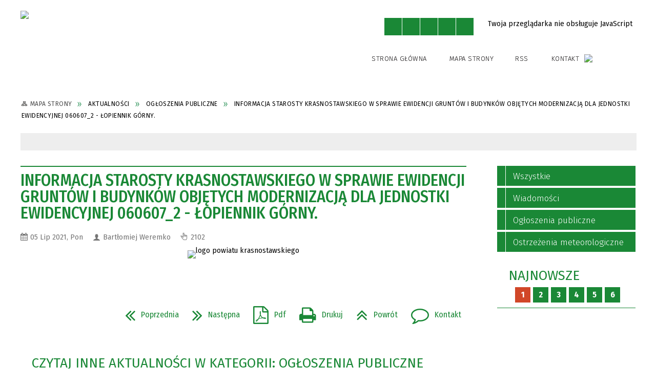

--- FILE ---
content_type: text/html; charset=utf-8
request_url: https://www.lopiennikgorny.pl/aktualnosc-259-informacja_starosty_krasnostawskiego_w.html
body_size: 13396
content:
<!DOCTYPE html>
<html lang="pl"  itemscope="itemscope" itemtype="http://schema.org/WebPage" xmlns="http://www.w3.org/1999/xhtml">
    <head>
        <!-- METAS - - - - - - - - - - - - - - - - - - - - - - - - - - - - - -->
        <title itemprop="name">Informacja Starosty Krasnostawskiego w sprawie ewidencji gruntów i budynków objętych modernizacją dla jednostki ewidencyjnej 060607_2 - Łopiennik Górny. - Aktualności - Urząd Gminy w Łopienniku Górnym</title>
<meta http-equiv="Content-Type" content="text/html; charset=utf-8">
	<meta name="title" content="Informacja Starosty Krasnostawskiego w sprawie ewidencji gruntów i budynków objętych modernizacją dla jednostki ewidencyjnej 060607_2 - Łopiennik Górny. - Aktualności - Urząd Gminy w Łopienniku Górnym">
	<meta name="description" content="Urząd Gminy w Łopienniku Górnym Informacja Starosty Krasnostawskiego w sprawie ewidencji gruntów i budynków objętych modernizacją dla jednostki ewidencyjnej 060607_2-Łopiennik Górny, jaka została przekazana do publikacji w Dzienniku Urzędowym Województwa Lubelskiego.">
	<meta name="keywords" content="Urząd Gminy w Łopienniku Górnym">
	<meta name="author" content="CONCEPT Intermedia www.sam3.pl">
	<meta name="robots" content="index, follow">
        <meta name="viewport" content="width=device-width" >        
        
        <!-- EXTERNALS - - - - - - - - - - - - - - - - - - - - - - - - - - - -->		
        <link rel="shortcut icon" href="/themes/skin_01/images/favicon.ico" >
        <link rel="alternate" type="application/rss+xml"  title="RSS 2.0" href="https://www.lopiennikgorny.pl/aktualnosci.xml">
		
		

		
        	<link rel="stylesheet" type="text/css" media="all" href="/themes/skin_01/css/common.css">
	<link rel="stylesheet" type="text/css" media="all" href="/css/concept.gallery.css">
	<link rel="stylesheet" type="text/css" media="all" href="/css/_global.css">
	<link rel="stylesheet" type="text/css" media="screen" href="/wcag_video_player/ableplayer.min.css">
	<link rel="stylesheet" type="text/css" media="all" href="/css/icons_library.css">
	<link rel="stylesheet" type="text/css" media="screen" href="/css/jquery-ui-1.13.2/jquery-ui.min.css">
	<link rel="stylesheet" type="text/css" media="screen" href="/js/fancyBox/jquery.fancybox.css">
	<link rel="stylesheet" type="text/css" media="print" href="/css/print_strona.css">
	<link rel="stylesheet" type="text/css" media="all" href="/themes/skin_01/css/responsive.css">
	<link rel="stylesheet" type="text/css" media="all" href="/themes/skin_01/css/_multisite.css">
	<link rel="stylesheet" type="text/css" media="all" href="/css/concept-carousel.css">

        <!-- JAVASCRIPTS - - - - - - - - - - - - - - - - - - - - - - - - - - -->
                
                
        <script src="/js/jquery/jquery-3.5.0.min.js"></script>
                
        <script src="/js/jquery/jquery-ui-1.13.2.min.js"></script>
        <script src="/js/hammer.min.js"></script>
	<script src="/js/whcookies.min.js" ></script>
        <script src="/js/jquery/jquery.ui.datepicker.min.js"></script> 
        <script src="/js/jquery/jquery-ui-timepicker-addon.min.js"></script> 
        
        <script>
//<![CDATA[
document.write("<style>.zajawka { visibility: hidden; }</style>");
//]]>
</script>
        <!-- cdn for modernizr, if you haven't included it already -->
        <!-- script src="http://cdn.jsdelivr.net/webshim/1.12.4/extras/modernizr-custom.js"></script -->
        <!-- polyfiller file to detect and load polyfills -->
        <!-- script src="http://cdn.jsdelivr.net/webshim/1.12.4/polyfiller.js"></script -->

                <script>
        function get_upload_image_size(dimension)
        {
        if($dimension == 'x')
        return 270;
        else
        return 180;
        }
        </script>
        
        <script src="/js/../themes/skin_01/js/multisite.js"></script>
<script src="/js/menu.min.js"></script>
<script src="/js/functions.js"></script>
<script src="/js/jquery/concept-rotator.js"></script>
<script src="/js/jquery/jquery.easing.1.3.js"></script>
<script src="/js/gsap/TweenMax.min.js"></script>
<script src="/js/gsap/plugins/ScrollToPlugin.min.js"></script>
<script src="/js/gsap/plugins/CSSPlugin.min.js"></script>
<script src="/js/gsap/easing/EasePack.min.js"></script>
<script src="/js/concept.gallery.js?ver=3.0"></script>
<script src="/js/akceslab-ytplayer.js"></script>
<script src="/wcag_video_player/ableplayer.min.js"></script>
<script src="/wcag_video_player/thirdparty/js.cookie.js"></script>
<script src="/js/concept_carousel_v1_0.js"></script>
		
        <meta name=”deklaracja-dostępności” content=”/deklaracja_dostepnosci.html”>
    </head>
        <body class="module-aktualnosci action-show">
       
                <div class="page_title" style="display: none">
            Urząd Gminy Łopiennik Górny - www.lopiennikgorny.pl
<br><span class="data">Wygenerowano:&nbsp;17-01-2026</span>        </div>
        
        <h1 hidden>Urząd Gminy Łopiennik Górny - www.lopiennikgorny.pl
</h1>

        <div id="page_content">       
            <div id="overlay" onclick="clear_other_mobile_active_elements();toggle_body_overflow();"></div>
            <div id="page_container">                <table role="presentation" id="table_1" class="sekcja-paneli" style="width: 100%;">
<tbody>	<tr>
		<td id="PAN_HEAD" class="panel">
			<div>
<div class="wcag_links">
	<div class="links">
		<div class="hidden">
			<a href="#content" data-offset="-300" class="scroll_to">Przejdź do treści</a>
		</div>
		
		<div class="hidden"><div tabindex="0" onclick="jQuery('body').scrollTo('*[id^=\'search_comn_\']'); jQuery('*[id^=\'search_comn_\']').val('').focus();">Przejdź do Wyszukiwarki</div></div>
		<div class="hidden"><a class="mapa_strony" tabindex="0" href="/mapa_strony.html">Przejdź do mapy strony</a></div>
		<div class="hidden"><div tabindex="0" onclick="jQuery('body').scrollTo('*[id^=\'mainMenu_\']'); jQuery(':focusable', jQuery('*[id^=\'mainMenu_\']'))[0].focus();">Przejdź do Menu</div></div>
	</div>
</div>

<script>
	jQuery('.scroll_to').css('cursor' , 'pointer').click(function () {
	var target = jQuery(this).attr('href');
	jQuery('html, body').animate({
	scrollTop: jQuery(target).offset().top -140
	}, 1000);
	});
</script>



        
	

    <div class="miejsce-banerowe herb puste" >
                </div>




    <div class="miejsce-banerowe logo_w_naglowku " >
        <div class="pole-banerowe noprint" style="flex-grow: 1; " >
<a href="/" target="_self"><img src="/uploads/pub/img_files/img_1/logo_rgb.jpg" width="292" height="150" alt="Logo w nagłówku" loading="lazy" title="" onclick="jQuery.ajax({
	type:'POST',
	url:'/banery/click/id/1.html',
	dataType:'html'})"><span class="baner_title" style="display:none;">Logo w nagłówku</span></a></div>
<div class="noprint pole-banerowe">
<script>
    (function(d){
      var s = d.createElement("script");
      /* uncomment the following line to override default position*/
      /* s.setAttribute("data-position", 3);*/
      /* uncomment the following line to override default size (values: small, large)*/
      /* s.setAttribute("data-size", "small");*/
      /* uncomment the following line to override default language (e.g., fr, de, es, he, nl, etc.)*/
      /* s.setAttribute("data-language", "language");*/
      /* uncomment the following line to override color set via widget (e.g., #053f67)*/
       s.setAttribute("data-color", "#1A8836");
      /* uncomment the following line to override type set via widget (1=person, 2=chair, 3=eye, 4=text)*/
      /* s.setAttribute("data-type", "1");*/
      /* s.setAttribute("data-statement_text:", "Our Accessibility Statement");*/
      /* s.setAttribute("data-statement_url", "http://www.example.com/accessibility")";*/
      /* uncomment the following line to override support on mobile devices*/
      /* s.setAttribute("data-mobile", true);*/
      /* uncomment the following line to set custom trigger action for accessibility menu*/
      /* s.setAttribute("data-trigger", "triggerId")*/
      s.setAttribute("data-account", "MsFIrZrGxc");
      s.setAttribute("src", "https://cdn.userway.org/widget.js");
      (d.body || d.head).appendChild(s);
    })(document)
    </script>
    <noscript>Please ensure Javascript is enabled for purposes of <a href="https://userway.org">website accessibility</a></noscript>
  
</div>
        </div>




    <div class="miejsce-banerowe logo_w_naglowku_zadokowane " >
        <div class="pole-banerowe noprint" style="flex-grow: 1; " >
<a href="/" target="_self"><img src="/uploads/pub/img_files/img_28/logo-repons.png" width="38" height="50" alt="Logo w wersji responsywnej" loading="lazy" title="" onclick="jQuery.ajax({
	type:'POST',
	url:'/banery/click/id/28.html',
	dataType:'html'})"><span class="baner_title" style="display:none;">Logo w wersji responsywnej</span></a></div>
        </div>


<script>
    function toggleGlobalPause()
    {
        globalPause = !globalPause;
        jQuery("#hyperss .slide-image").toggleClass("stopped");
        jQuery(".stop-anim").toggleClass("play");

        var x = jQuery(".stop-anim").text();

        if (x == 'Wznów animacje') {
            jQuery(".stop-anim").text("Zatrzymaj animacje");
            jQuery(".stop-anim").attr("title", "Zatrzymaj animacje");
        } else {
            jQuery(".stop-anim").text("Wznów animacje");
            jQuery(".stop-anim").attr("title", "Wznów animacje");
        }
    }
</script>	

<div class="accesible" >
   <div class="stop-anim" title="Zatrzymaj animacje" tabindex="0" onclick="toggleGlobalPause();">Zatrzymaj animacje</div>
        <div class="wheelchair" title="Informacje o dostępności" onclick="location = ('https://www.lopiennikgorny.pl/strona-1-informacje_o_dostepnosci.html');"></div>
    <div class="deklaracja_dostep" title="Deklaracja dostępności" onclick="location = ('https://www.lopiennikgorny.pl/deklaracja_dostepnosci.html');"></div>
    <div class="deaf" title="Informacje dla niesłyszących" onclick="location = ('https://www.lopiennikgorny.pl/strona-2-informacje_dla_nieslyszacych.html');"></div>
    <div class="contrast" title="Informacje o kontraście" onclick="location = ('https://www.lopiennikgorny.pl/strona-3-informacja_o_kontrascie.html');"></div>
    </div>

<section class="component wyszukiwarka-wrapper " >

            <header class="belka hidden-wcag">
            <h2 class="title"><span>Wyszukiwarka</span></h2>
        </header>
    
    <div class="comn-wyszukiwarka" role="search">
        
        
        <div id="search_box_comn_srch_ad54fea804e1d0a031f80a9158fb5c15">
            <span class="warning show-delayed">Twoja przeglądarka nie obsługuje JavaScript</span>
        </div>

        <div class="cl"></div>
    </div>

    <script>
//<![CDATA[
jQuery.ajax({
	type:'POST',
	url:'/Common/getSearchAllForm/disp/none/hash_id/comn_srch_ad54fea804e1d0a031f80a9158fb5c15.html',
	dataType:'html',
	success:function(data, textStatus){jQuery('#search_box_comn_srch_ad54fea804e1d0a031f80a9158fb5c15').html(data);},
	complete:function(XMLHttpRequest, textStatus){wcagstinks(jQuery("#adv_form")); updateAdvSearchWidth(); jQuery("#adv_form");}})
//]]>
</script>
</section>


    <div class="miejsce-banerowe ikonki_standardowe " >
        <div class="noprint pole-banerowe">
<div class="topMenu_infobar">
    <div class="links">     

      <a href="/" class="home">Strona Główna</a>
		
      <a href="/mapa_strony.html" class="mapa_strony">Mapa Strony</a>
      
      <a href="/aktualnosci.xml" class="rss">RSS</a>
							
      <a href="/strona-2556-kontakt.html" class="poczta">Kontakt</a>	      
      
      <div class="cl" style="float: none; height: 0;"></div>
        
    </div>
</div>
</div>
        </div>




    <div class="miejsce-banerowe epupbip " >
        <div class="pole-banerowe noprint" style="flex-grow: 1; " >
<a href="https://uglopiennikgorny.bip.e-zeto.eu/" target="_blank"><img src="/uploads/pub/img_files/img_20/cdec09f0155622509b31f9e3bdfa3ae234702239.jpg" width="100" height="39" alt="BIP - kliknięcie spowoduje otwarcie nowego okna" loading="lazy" title="" onclick="jQuery.ajax({
	type:'POST',
	url:'/banery/click/id/20.html',
	dataType:'html'})"><span class="baner_title" style="display:none;">BIP</span></a></div>
        </div>


<div class="cl"></div>
<nav class="glowneMenu" data-component-name="comn_mainmenu" id="mainMenu_f69ea008edd41a77c082f170a20256d0-wrapper" aria-labelledby="mainMenu_f69ea008edd41a77c082f170a20256d0-label">   
    <h2 id="mainMenu_f69ea008edd41a77c082f170a20256d0-label" class="hidden-wcag">Menu główne 1</h2>
    <div class="okazja_top2"></div>
    <div class="okazja_top3"></div>
    		
				
        <ul class="mainMenu " id="comn_f69ea008edd41a77c082f170a20256d0">
         <li class="block block_nr_1" id="comn_f69ea008edd41a77c082f170a20256d0_pos_1" data-color="#1A8836">
<a target="_self" class="menu-level-1 no-submenu" style="color:#fff; border-color:#1A8836; background: #1A8836;" href="/"><span class="menu_select_left" style="background:#1A8836;"></span><span class="menu_select_right" style="background:#1A8836;"></span><span class="menu_select_bottom" style="background:#1A8836;"></span><span style="background:#1A8836;" class="tytul_menu">Strona główna</span></a>
</li> <li class="block block_nr_2" id="comn_f69ea008edd41a77c082f170a20256d0_pos_2" data-color="#1A8836">
<a target="_self" class="menu-level-1 no-submenu" style="color:#fff; border-color:#1A8836; background: #1A8836;" href="/aktualnosci-lista.html"><span class="menu_select_left" style="background:#1A8836;"></span><span class="menu_select_right" style="background:#1A8836;"></span><span class="menu_select_bottom" style="background:#1A8836;"></span><span style="background:#1A8836;" class="tytul_menu">Aktualności</span></a>
</li> <li class="block block_nr_3" id="comn_f69ea008edd41a77c082f170a20256d0_pos_3" data-color="#1A8836">
<a target="_self" class="menu-level-1 no-submenu" style="color:#fff; border-color:#1A8836; background: #1A8836;" href="/galerie.html"><span class="menu_select_left" style="background:#1A8836;"></span><span class="menu_select_right" style="background:#1A8836;"></span><span class="menu_select_bottom" style="background:#1A8836;"></span><span style="background:#1A8836;" class="tytul_menu">Galerie zdjęć</span></a>
</li> <li class="block block_nr_4" id="comn_f69ea008edd41a77c082f170a20256d0_pos_4" data-color="#1A8836">
<a target="_self" class="menu-level-1 no-submenu" style="color:#fff; border-color:#1A8836; background: #1A8836;" href="/strona-2556-kontakt.html"><span class="menu_select_left" style="background:#1A8836;"></span><span class="menu_select_right" style="background:#1A8836;"></span><span class="menu_select_bottom" style="background:#1A8836;"></span><span style="background:#1A8836;" class="tytul_menu">Kontakt</span></a>
</li>        </ul>
		
		                <script>
//<![CDATA[
                var candidate = document.getElementById('comn_f69ea008edd41a77c082f170a20256d0_pos_2');
                candidate.className += ' sel';
        
//]]>
</script>                <script>
//<![CDATA[
window.onscroll = function() { menuDocking("comn_f69ea008edd41a77c082f170a20256d0");}; 
//]]>
</script><script>
//<![CDATA[
window.onresize = function() { menuDocking("comn_f69ea008edd41a77c082f170a20256d0");}; 
//]]>
</script> 		
    </nav>
<div class="cl"></div>

    <div class="miejsce-banerowe baner_pod_naglowkiem_1200x100 puste" >
                </div>


<nav class="navigator" id="breadcrumbs" aria-labelledby="breadcrumbs-label">
    <h2 id="breadcrumbs-label" class="hidden-wcag">Breadcrumbs</h2>
    
    <ul itemscope itemtype="http://schema.org/BreadcrumbList">
        
    <li itemprop="itemListElement" itemscope itemtype="http://schema.org/ListItem"><a class="navigator_home" property="item" typeof="WebPage" itemprop="item" itemtype="https://schema.org/Thing" itemscope="itemscope" id="nav-pos-mapa_strony" href="/mapa_strony.html"><span itemprop="name">Mapa Strony</span></a><meta itemprop="position" content="1"></li><li itemprop="itemListElement" itemscope itemtype="http://schema.org/ListItem"><a property="item" typeof="WebPage" itemprop="item" itemtype="https://schema.org/Thing" itemscope="itemscope" id="nav-pos-aktualnosci" href="/aktualnosci-lista.html"><span itemprop="name">Aktualności</span></a><meta itemprop="position" content="2"></li><li itemprop="itemListElement" itemscope itemtype="http://schema.org/ListItem"><a property="item" typeof="WebPage" itemprop="item" itemtype="https://schema.org/Thing" itemscope="itemscope" id="nav-pos-ogloszenia_publiczne" href="/aktualnosci-36-ogloszenia_publiczne.html"><span itemprop="name">Ogłoszenia publiczne</span></a><meta itemprop="position" content="3"></li><li itemprop="itemListElement" itemscope itemtype="http://schema.org/ListItem"><a property="item" typeof="WebPage" itemprop="item" itemtype="https://schema.org/Thing" itemscope="itemscope" id="nav-pos-informacja_starosty_krasnostawskiego_w" href="/aktualnosc-259-informacja_starosty_krasnostawskiego_w.html"><span itemprop="name">Informacja Starosty Krasnostawskiego w sprawie ewidencji gruntów i budynków objętych modernizacją dla jednostki ewidencyjnej 060607_2 - Łopiennik Górny.</span></a><meta itemprop="position" content="4"></li>        
    </ul>

</nav>
<script src="/js/infobar/infobar.min.js"></script>        
        <script>
            //<![CDATA[
            function InfobarStop()
            {
                iobj = document.getElementById("infobar_static");
                iobj.style.display = 'none';
                document.cookie = 'infobar' + '=' + escape(true) + (0 ? '; expires=' + new Date(+new Date() + 0 * 864e5).toGMTString() : '') + '; path=/'
            }
            //]]>
        </script>
        <h2 class="hidden-wcag">Informacje w sliderze</h2>
        <div id="infobar_static" class="scroll" style="position: relative; margin-top: 8px; height: 21px; border: 1px solid #eeeeee; background-color: #eeeeee">
            <div id="infobar_div" class="infobar"></div>
            <div class="infobar_close" title="Ukryj infobar" onclick="InfobarStop();"></div>
        </div>
        <script>
            var options = new Object();
            options.speed = 2;             options.displayMode = 'scroll';             options.fadeTimer = '3000';            
            options.newsPictureURL = 'https://www.lopiennikgorny.pl/uploads/infobar/e36m69nmt4infobar.png';             options.fontName = 'inherit';            options.fontSize = '100%';             options.fontColor = '#000000';             options.fontBold = false;             options.fontItalics = false;             options.fontUnderline = false;             options.fontHoverColor = '#FF0000';             options.fontHoverItalics = false;             options.fontHoverUnderline = true;             options.backgroundTopColor = '#eeeeee';             options.backgroundBottomColor = '#eeeeee';             options.fontHoverBackgroundTopColor = 'transparent';             options.fontHoverBackgroundBottomColor = 'transparent';             options.newsSpace = 10;             options.hoverSpeed = 150; 
            var titles = 'Obowiązek szczepienia kotów przeciw wściekliźnie.;Obowiązek dotyczący składania informacji o wyrobach zawierających azbest 2026.;HARMONOGRAM ODBIORU ODPADÓW 2026;Wynik otwartego konkursu ofert na realizację zadań publicznych  z zakresu wspierania i upowszechniania kultury fizycznej na 2026 rok;Życzenia Noworoczne.;Przerwa w dostawie wody.;Życzenia na Święta Bożego Narodzenia i Nowy Rok 2026.;Gmina Łopiennik Górny wśród najlepszych gmin w Polsce! ;Nieczynny Punkt Selektywnej Zbiórki Odpadów Komunalnych.;Zbiórka płodów rolnych dla Krasnostawskiego Szpitala.';             var links = '/aktualnosc-1054-obowiazek_szczepienia_kotow_przeciw.html;/aktualnosc-1053-obowiazek_dotyczacy_skladania.html;/aktualnosc-1052-harmonogram_odbioru_odpadow_2026.html;/aktualnosc-1051-wynik_otwartego_konkursu_ofert_na.html;/aktualnosc-1050-zyczenia_noworoczne.html;/aktualnosc-1049-przerwa_w_dostawie_wody.html;/aktualnosc-1047-zyczenia_na_swieta_bozego_narodzenia_i.html;/aktualnosc-1048-gmina_lopiennik_gorny_wsrod_najlepszych.html;/aktualnosc-1046-nieczynny_punkt_selektywnej_zbiorki.html;/aktualnosc-1045-zbiorka_plodow_rolnych_dla.html';             jQuery(window).on("load", function () {
                infobar(jQuery('#infobar_div'), titles, links, options);
            });
        </script>
    			</div>
		</td>
	</tr>
</tbody></table>
<table role="presentation" id="table_2" class="sekcja-paneli" style="width: 100%;">
<tbody>	<tr>
		<td id="PAN_1" class="panel">
			<div>


    <div class="miejsce-banerowe baner_w_centralnym_panelu_u_gory_897x100 puste" >
                </div>


				<div id='content'><div class="messages">
            
    
    
    </div>


<article class="" itemscope itemtype="http://schema.org/NewsArticle" itemid="news-259">

    <meta itemprop="description" content="Informacja Starosty Krasnostawskiego w sprawie ewidencji gruntów i budynków objętych modernizacją dla jednostki ewidencyjnej 060607_2-Łopiennik Górny, jaka została przekazana do publikacji w Dzienniku Urzędowym Województwa Lubelskiego.">
    <meta itemprop="datePublished" content="2021-07-05T10:50:55+02:00">

    <header>

        <span class="etykieta_zajawka">
            <span class="label" style="background: #1A8836; border-color: #1A8836;" title=""></span>        </span>	

        <h2 class="title" itemprop="headline">
            Informacja Starosty Krasnostawskiego w sprawie ewidencji gruntów i budynków objętych modernizacją dla jednostki ewidencyjnej 060607_2 - Łopiennik Górny.        </h2>
    </header>

    
    <span class="info"><strong aria-hidden="true" class="date" title="Data publikacji">05 Lip 2021, Pon</strong><strong class="hidden-wcag" >Data publikacji, 05 Lip 2021, Pon</strong><span class="info_seperator" aria-hidden="true">,</span> <strong aria-hidden="true" class="author" title="Autor">Bartłomiej Weremko</strong><strong class="hidden-wcag" >Autor, Bartłomiej Weremko</strong><span class="info_seperator" aria-hidden="true">,</span> <strong aria-hidden="true" class="views" title="Liczba wyświetleń">2102</strong><strong class="hidden-wcag" >Ilość wyświetleń, 2102</strong></span>                    

                
			<span class="grafika_tresc" style="max-width:870px">           
				<a class="fancybox" href="/uploads/pub/news/news_259/zajawki/623f00424016f88975f01d1ff45231c71c9be3f3.png"><img alt="logo powiatu krasnostawskiego" style="max-width: 870px; height: auto;" itemprop="image" src="https://www.lopiennikgorny.pl/uploads/pub/news/news_259/zajawki/normal_623f00424016f88975f01d1ff45231c71c9be3f3.png"></a>				
								
			</span>
		
    <div class="tresc" itemprop="articleBody">
        <p><img src="/uploads/pub/news/news_259/text/202107050911-1.jpg" alt="" width="1000" height="1414" /><img src="/uploads/pub/news/news_259/text/202107050911-2.jpg" alt="" width="1000" height="1414" /></p>    </div>

    <aside class="left" style="max-width:100%;">
               
    </aside>
	
	


    <footer class="bottom">
        
                                    <ul class="actions">
			<li class="prev" title="Przejdź do poprzedniej aktualności" onclick="location=('/aktualnosc-256-zakonczenie_roku_szkolnego_2020_2021.html');"><span class="hidden-wcag">Przejdź do - aktualność </span>Poprzednia</li>
			<li class="next" title="Przejdź do następnej aktualności" onclick="location=('/aktualnosc-267-umowy_na_montaz_i_uzywanie_instalacji.html');"><span class="hidden-wcag">Przejdź do - aktualność </span>Następna</li>
		<li title="Pobierz plik Pdf z treścią" class="pdf" onclick="location=('https://converter.sam3.pl/convert.php?url=https://www.lopiennikgorny.pl/aktualnosc-259-informacja_starosty_krasnostawskiego_w.html&amp;title=Informacja_Starosty_Krasnostawskiego_w_sprawie_ewidencji_gruntow_i_budynkow_objetych_modernizacja_dla_jednostki_ewidencyjnej_060607_2_Lopiennik_Gorny');"><span class="hidden-wcag">Pobierz artykuł w formie pliku </span>Pdf</li>					<li class="print" title="Drukuj treść" onclick="window.print();">Drukuj<span class="hidden-wcag"> treść tego artykułu</span></li>
			<li class="back" title="Powrót" onclick="history.back();">Powrót<span class="hidden-wcag"> do poprzedniej strony</span></li>
			<li class="zglos" title="Kontakt" onclick="location=('/strona-2556-kontakt.html');">Kontakt<span class="hidden-wcag"> na stronie Kontakt</span></li>
	                
</ul>        <div class="cl"></div>
    </footer>
</article>

<div class="cl"></div>

    <div class="noprint">
        
<section class="component" data-component-name="news_aktualnosci_inne" id="news_05db3458f7c778a91989ceab5f4fb414"> 

    <header class="belka">
        <h2 class="title">
            <a href="/aktualnosci-36-Og%C5%82oszenia+publiczne.html">Czytaj inne aktualności w kategorii:&nbsp;Ogłoszenia publiczne</a>        </h2>
    </header>

    <ul class="zaj-list switcher view_normal size-thumb columns-3">	<li class="zaj-wrapper" ><div class="zajawka news_zaj "><a target="_self" href="/aktualnosc-1054-obowiazek_szczepienia_kotow_przeciw.html"><span class="box-left" style="width: 270px;">
    <img alt="zdjęcie podczas szczepienia kota" loading="lazy" width="270" height="180" src="/uploads/pub/news/news_1054/zajawki/thumb_c5f628afe92102b7cc31dcbc51f7640d89c3c1a6.jpg">
</span>

<span class="box-right">
     
  <span class="title">    
    <span class="etykieta_zajawka">      
    	<span class="label" style="background: #1A8836; border-color: #1A8836;" title=""></span>      
    </span>    
    Obowiązek szczepienia kotów przeciw wściekliźnie.    
  </span>
  <span class="tresc">
    Informujemy o wprowadzonym z dniem 2 stycznia 2026r. przez Wojewodę Lubelskiego rozporządzeniu w sprawie obowiązku szczepienia kotów przeciw wściekliźnie w powiatach biłgorajskim, chełmskim, hrubieszowskim, krasnostawskim, tomaszowskim, zamojskim.
  </span>
  <span class="newslink">
    Więcej »
  </span>
  <span class="zajawka_click">
    kliknij, aby przejść do dalszej części informacji
  </span>

 
</span>
</a></div>	</li>	<li class="zaj-wrapper" ><div class="zajawka news_zaj "><a target="_self" href="/aktualnosc-1053-obowiazek_dotyczacy_skladania.html"><span class="box-left" style="width: 270px;">
    <img alt="plakat graficzny" loading="lazy" width="270" height="180" src="/uploads/pub/news/news_1053/zajawki/thumb_72bb213c7e6a4f7efb93a7ad991df9ac48d80622.jpg">
</span>

<span class="box-right">
     
  <span class="title">    
    <span class="etykieta_zajawka">      
    	<span class="label" style="background: #1A8836; border-color: #1A8836;" title=""></span>      
    </span>    
    Obowiązek dotyczący składania informacji o wyrobach zawierających azbest 2026.    
  </span>
  <span class="tresc">
    Informujemy o ważnym obowiązku - do 31 stycznia 2026 r. właściciele nieruchomości muszą złożyć coroczną informację o wyrobach zawierających azbest.
  </span>
  <span class="newslink">
    Więcej »
  </span>
  <span class="zajawka_click">
    kliknij, aby przejść do dalszej części informacji
  </span>

 
</span>
</a></div>	</li>	<li class="zaj-wrapper" ><div class="zajawka news_zaj "><a target="_self" href="/aktualnosc-1052-harmonogram_odbioru_odpadow_2026.html"><span class="box-left" style="width: 270px;">
    <img alt="plakat graficzny" loading="lazy" width="270" height="180" src="/uploads/pub/news/news_1052/zajawki/thumb_9af9d0d6aca22052ad5508db3129d13c9822c100.jpg">
</span>

<span class="box-right">
     
  <span class="title">    
    <span class="etykieta_zajawka">      
    	<span class="label" style="background: #1A8836; border-color: #1A8836;" title=""></span>      
    </span>    
    HARMONOGRAM ODBIORU ODPADÓW 2026    
  </span>
  <span class="tresc">
    Zachęcamy do zapoznania się z terminami odbioru poszczególnych frakcji odpadów. Przypominamy o segregacji odpadów, zgodnie z obowiązującymi zasadami. Właściwe sortowanie ma realny wpływ na ochronę środowiska i porządek w naszej gminie.
  </span>
  <span class="newslink">
    Więcej »
  </span>
  <span class="zajawka_click">
    kliknij, aby przejść do dalszej części informacji
  </span>

 
</span>
</a></div>	</li>	</ul>
    <div class="link" style="float:right;">
        <a class="act" title="pozostałe z kategorii" href="/aktualnosci-36-Og%C5%82oszenia+publiczne.html">Pozostałe w kategorii</a>    </div>
	
	<div class="clr"></div>

</section>
    </div>
     

<script>
    function get_upload_image_size(dimension)
    {
        if (dimension == 'x')
            return 270;
        else
            return 180;
    }

    jQuery(document).ready(function () {
        gallery_inject('mini');
    });
</script>  
<script src="/js/fancyBox/jquery.fancybox.min.js" ></script>

<script>
    jQuery('.fancybox').fancybox({
        transitionIn	:	'fade',
		transitionOut	:	'fade',
        speedIn         :	600, 
		speedOut		:	200, 
        autoScale: true,
        closeBtn: false,
        beforeShow: function () {
         
            var imgAlt = jQuery(this.element).find("img").attr("alt");
                       
            if (imgAlt) {
                this.title = imgAlt;
                jQuery(".fancybox-image").attr("alt", imgAlt);
            } else {
                this.title = '';											   
            }

            this.title = (this.title ? '<h4>' + this.title + '</h4>' : '') ;
            if (this.group.length > 1) {
                this.title += '<span class="counter">Zdjęcie ' + (this.index + 1) + ' z ' + this.group.length + '</span>';
                if (jQuery.fancybox.player.isActive) {
                    this.title += '<a href="javascript:jQuery.fancybox.play();" title="Wyłącz pokaz zdjęć" class="myPlay myPlayON" onclick="jQuery(\'.myPlay\').toggleClass(\'myPlayON\')">Zatrzymaj</a>';
                } else {
                    this.title += '<a href="javascript:jQuery.fancybox.play();" title="Włącz pokaz zdjęć" class="myPlay" onclick="jQuery(\'.myPlay\').toggleClass(\'myPlayON\')">Uruchom</a>';
                }
            }
            this.title += '<a onClick="parent.jQuery.fancybox.close();" alt="Zamknij" title="Zamyka okno" class="fancybox-item fancybox-close" href="javascript:;">Zamknij</a>';
        },
        helpers: {
            title: {
                type: 'inside',
                position: 'top',
            }
        },
        afterShow: function () {
            // odkomentuj v2 zeby uruchomic FancyBox-a z focusem
            //jQuery(this.content).attr("tabindex",1).focus(); // v1
            //jQuery('.fancybox-wrap a').first().focus(); // v2
        }
    });
</script>

				</div>


    <div class="miejsce-banerowe baner_w_centralnym_panelu_na_dole puste" >
                </div>


			</div>
		</td>
		<td id="PAN_2" class="panel">
			<div>


    <div class="miejsce-banerowe baner_w_prawym_panelu_u_gory_291x100 puste" >
                </div>


<div><nav class="aktu_menu component" aria-labelledby="news_d3106bc50270ea4c500ad02e31379f9d-label">
    <h2 id="news_d3106bc50270ea4c500ad02e31379f9d-label" class="hidden-wcag">Menu modułowe - Aktualności</h2>

            <header class="belka">
            <h2 class="title"><span>Menu</span></h2>
        </header>
    
    <ul class="portal-menu" id="news_d3106bc50270ea4c500ad02e31379f9d">
        <li id="level-1-news_d3106bc50270ea4c500ad02e31379f9d-all" class="level-1"><a href="/aktualnosci-lista-reset.html"><span class="label" style="background: #1A8836; border-color: #1A8836;" title=""></span>Wszystkie</a></li><li id="level-1-news_d3106bc50270ea4c500ad02e31379f9d-31" class="level-1"><a href="/aktualnosci-31-wiadomosci.html"><span class="label" style="background: #1A8836; border-color: #1A8836;" title=""></span>Wiadomości</a><ul class="level-2-wrapper" style="display: none;" id="level-2-news_d3106bc50270ea4c500ad02e31379f9d-wrapper-31"><li class="level-2" id="level-2-news_d3106bc50270ea4c500ad02e31379f9d-39" style="background-color: #1A8836; color: #fff;"><a href="/aktualnosci-39-oswiata.html"><span class="label" style="background: #1A8836; border-color: #1A8836;" title=""></span>Oświata</a></li><li class="level-2" id="level-2-news_d3106bc50270ea4c500ad02e31379f9d-38" style="background-color: #1A8836; color: #fff;"><a href="/aktualnosci-38-sport_i_rekreacja.html"><span class="label" style="background: #1A8836; border-color: #1A8836;" title=""></span>Sport i Rekreacja</a></li><li class="level-2" id="level-2-news_d3106bc50270ea4c500ad02e31379f9d-32" style="background-color: #1A8836; color: #fff;"><a href="/aktualnosci-32-kultura.html"><span class="label" style="background: #1A8836; border-color: #1A8836;" title=""></span>Kultura</a></li><li class="level-2" id="level-2-news_d3106bc50270ea4c500ad02e31379f9d-43" style="background-color: #1A8836; color: #fff;"><a href="/aktualnosci-43-inwestycje.html"><span class="label" style="background: #1A8836; border-color: #1A8836;" title=""></span>Inwestycje</a></li></ul></li><li id="level-1-news_d3106bc50270ea4c500ad02e31379f9d-36" class="level-1"><a href="/aktualnosci-36-ogloszenia_publiczne.html"><span class="label" style="background: #1A8836; border-color: #1A8836;" title=""></span>Ogłoszenia publiczne</a></li><li id="level-1-news_d3106bc50270ea4c500ad02e31379f9d-33" class="level-1"><a href="/aktualnosci-33-ostrzezenia_meteorologiczne.html"><span class="label" style="background: #1A8836; border-color: #1A8836;" title=""></span>Ostrzeżenia meteorologiczne</a></li>    </ul>

    <script>
        jQuery(document).ready(function () {
            highlight_menu_item('news_d3106bc50270ea4c500ad02e31379f9d', ["0", "36"]);
        });
    </script>
</nav>
</div>
<section class="component" id="news_7cfaf697493a833e810317ff1f83101b">    

            <header class="belka">   
            			
                <h2 class="title">
                    <a title="Najnowsze" href="/aktualnosci-lista.html">Najnowsze</a>                </h2>	
            
            <div class="numbers"><div class="sel" ><span aria-hidden="true">1</span><span class="hidden-wcag">Wybierz element 1</span></div><div  ><span aria-hidden="true">2</span><span class="hidden-wcag">Wybierz element 2</span></div><div  ><span aria-hidden="true">3</span><span class="hidden-wcag">Wybierz element 3</span></div><div  ><span aria-hidden="true">4</span><span class="hidden-wcag">Wybierz element 4</span></div><div  ><span aria-hidden="true">5</span><span class="hidden-wcag">Wybierz element 5</span></div><div  ><span aria-hidden="true">6</span><span class="hidden-wcag">Wybierz element 6</span></div></div>        </header>	

    
    <ul class="zaj-list switcher view_normal size-thumb columns-1" id="news_7cfaf697493a833e810317ff1f83101b-switcher">	<li class="zaj-wrapper"  id="news_7cfaf697493a833e810317ff1f83101b-0"><div class="zajawka news_zaj "><a target="_self" href="/aktualnosc-1054-obowiazek_szczepienia_kotow_przeciw.html"><span class="box-left" style="width: 270px;">
    <img alt="zdjęcie podczas szczepienia kota" loading="lazy" width="270" height="180" src="/uploads/pub/news/news_1054/zajawki/thumb_c5f628afe92102b7cc31dcbc51f7640d89c3c1a6.jpg">
</span>

<span class="box-right">
     
  <span class="title">    
    <span class="etykieta_zajawka">      
    	<span class="label" style="background: #1A8836; border-color: #1A8836;" title=""></span>      
    </span>    
    Obowiązek szczepienia kotów przeciw wściekliźnie.    
  </span>
  <span class="tresc">
    Informujemy o wprowadzonym z dniem 2 stycznia 2026r. przez Wojewodę Lubelskiego rozporządzeniu w sprawie obowiązku szczepienia kotów przeciw wściekliźnie w powiatach biłgorajskim, chełmskim, hrubieszowskim, krasnostawskim, tomaszowskim, zamojskim.
  </span>
  <span class="newslink">
    Więcej »
  </span>
  <span class="zajawka_click">
    kliknij, aby przejść do dalszej części informacji
  </span>

 
</span>
</a></div>	</li>	<li class="zaj-wrapper"  id="news_7cfaf697493a833e810317ff1f83101b-1"><div class="zajawka news_zaj "><a target="_self" href="/aktualnosc-1053-obowiazek_dotyczacy_skladania.html"><span class="box-left" style="width: 270px;">
    <img alt="plakat graficzny" loading="lazy" width="270" height="180" src="/uploads/pub/news/news_1053/zajawki/thumb_72bb213c7e6a4f7efb93a7ad991df9ac48d80622.jpg">
</span>

<span class="box-right">
     
  <span class="title">    
    <span class="etykieta_zajawka">      
    	<span class="label" style="background: #1A8836; border-color: #1A8836;" title=""></span>      
    </span>    
    Obowiązek dotyczący składania informacji o wyrobach zawierających azbest 2026.    
  </span>
  <span class="tresc">
    Informujemy o ważnym obowiązku - do 31 stycznia 2026 r. właściciele nieruchomości muszą złożyć coroczną informację o wyrobach zawierających azbest.
  </span>
  <span class="newslink">
    Więcej »
  </span>
  <span class="zajawka_click">
    kliknij, aby przejść do dalszej części informacji
  </span>

 
</span>
</a></div>	</li>	<li class="zaj-wrapper"  id="news_7cfaf697493a833e810317ff1f83101b-2"><div class="zajawka news_zaj "><a target="_self" href="/aktualnosc-1052-harmonogram_odbioru_odpadow_2026.html"><span class="box-left" style="width: 270px;">
    <img alt="plakat graficzny" loading="lazy" width="270" height="180" src="/uploads/pub/news/news_1052/zajawki/thumb_9af9d0d6aca22052ad5508db3129d13c9822c100.jpg">
</span>

<span class="box-right">
     
  <span class="title">    
    <span class="etykieta_zajawka">      
    	<span class="label" style="background: #1A8836; border-color: #1A8836;" title=""></span>      
    </span>    
    HARMONOGRAM ODBIORU ODPADÓW 2026    
  </span>
  <span class="tresc">
    Zachęcamy do zapoznania się z terminami odbioru poszczególnych frakcji odpadów. Przypominamy o segregacji odpadów, zgodnie z obowiązującymi zasadami. Właściwe sortowanie ma realny wpływ na ochronę środowiska i porządek w naszej gminie.
  </span>
  <span class="newslink">
    Więcej »
  </span>
  <span class="zajawka_click">
    kliknij, aby przejść do dalszej części informacji
  </span>

 
</span>
</a></div>	</li>	<li class="zaj-wrapper"  id="news_7cfaf697493a833e810317ff1f83101b-3"><div class="zajawka news_zaj non_tresc"><a target="_self" href="/aktualnosc-1050-zyczenia_noworoczne.html"><span class="box-left" style="width: 270px;">
    <img alt="plakat graficzny" loading="lazy" width="270" height="180" src="/uploads/pub/news/news_1050/zajawki/thumb_cb272abba164f8bb599d854b69f207a6ffe62700.jpg">
</span>

<span class="box-right">
     
  <span class="title">    
    <span class="etykieta_zajawka">      
    	<span class="label" style="background: #1A8836; border-color: #1A8836;" title=""></span>      
    </span>    
    Życzenia Noworoczne.    
  </span>
  <span class="tresc">
    
  </span>
  <span class="newslink">
    Więcej »
  </span>
  <span class="zajawka_click">
    kliknij, aby przejść do dalszej części informacji
  </span>

 
</span>
</a></div>	</li>	<li class="zaj-wrapper"  id="news_7cfaf697493a833e810317ff1f83101b-4"><div class="zajawka news_zaj "><a target="_self" href="/aktualnosc-1049-przerwa_w_dostawie_wody.html"><span class="box-left" style="width: 270px;">
    <img alt="plakat graficzny" loading="lazy" width="270" height="180" src="/uploads/pub/news/news_1049/zajawki/thumb_bd3540352947ab80e9b223d266819b3fd6d842ed.png">
</span>

<span class="box-right">
     
  <span class="title">    
    <span class="etykieta_zajawka">      
    	<span class="label" style="background: #1A8836; border-color: #1A8836;" title=""></span>      
    </span>    
    Przerwa w dostawie wody.    
  </span>
  <span class="tresc">
    Przerwa w dostawie wody, w dniach 28-29.12.2025 r. w miejscowościach: Łopiennik Dolny-Kolonia nr 1-64, 93-101, Łopiennik Dolny nr 106-114, 123, Dziecinin.
  </span>
  <span class="newslink">
    Więcej »
  </span>
  <span class="zajawka_click">
    kliknij, aby przejść do dalszej części informacji
  </span>

 
</span>
</a></div>	</li>	<li class="zaj-wrapper"  id="news_7cfaf697493a833e810317ff1f83101b-5"><div class="zajawka news_zaj "><a target="_self" href="/aktualnosc-1048-gmina_lopiennik_gorny_wsrod_najlepszych.html"><span class="box-left" style="width: 270px;">
    <img alt="ranking UE" loading="lazy" width="270" height="180" src="/uploads/pub/news/news_1048/zajawki/thumb_40b5365477c08a2ebfb2f6239ee46476a2c05d26.jpg">
</span>

<span class="box-right">
     
  <span class="title">    
    <span class="etykieta_zajawka">      
    	<span class="label" style="background: #1A8836; border-color: #1A8836;" title=""></span> <span class="label" style="background: #1A8836; border-color: #1A8836;" title=""></span>      
    </span>    
    Gmina Łopiennik Górny wśród najlepszych gmin w Polsce!     
  </span>
  <span class="tresc">
    Gmina Łopiennik Górny zajęła 84 miejsce w ogólnopolskim rankingu „20 lat polskich samorządów w Unii Europejskiej” opublikowanym przez Pismo Samorządu Terytorialnego „Wspólnota”.
  </span>
  <span class="newslink">
    Więcej »
  </span>
  <span class="zajawka_click">
    kliknij, aby przejść do dalszej części informacji
  </span>

 
</span>
</a></div>	</li>	</ul>
   <div class="clr"></div>    

                    <script>
            jQuery(document).ready(
                    conceptRotator(
                            jQuery,
                            jQuery('#news_7cfaf697493a833e810317ff1f83101b'),
                            jQuery('#news_7cfaf697493a833e810317ff1f83101b .switcher'),
                            jQuery('#news_7cfaf697493a833e810317ff1f83101b .numbers'),
    5,
                            8000                            ));

        </script>
    
</section>
			</div>
		</td>
	</tr>
</tbody></table>
<table role="presentation" id="table_3" class="sekcja-paneli" style="width: 100%;">
<tbody>	<tr>
		<td id="PAN_FOOT" class="panel">
			<div>


    <div class="miejsce-banerowe baner_przed_stopka_1200x100 puste" >
                </div>



	<section class="component" data-component-name="comn_baner_carousel" id="comn_e811974c021680c16120bb440f1ae1fe">  
							<header class="belka hidden-wcag">   
					<h2 class="hidden-wcag">Informacje w sliderze</h2>
				</header>
						<div class="karuzela_border_top"></div>
			<div class="karuzela-wrapper">
				<div class="karuzela-container concept-carousel karuzela">
					<div class="kar-wrapper">
						<div class="kar-overflow">
							<ul>
								<li>
<a href="https://www.lubelskie.pl/" target="_blank"><img src="/uploads/pub/img_files/img_10/bn2.png" alt="Lubelskie - kliknięcie spowoduje otwarcie nowego okna" title=""  ></a></li>
<li>
<a href="https://www.lublin.uw.gov.pl/" target="_blank"><img src="/uploads/pub/img_files/img_11/bn3.png" alt="Lubelski Urząd Wojewódzki - kliknięcie spowoduje otwarcie nowego okna" title=""  ></a></li>
<li>
<a href="https://www.krasnystaw-powiat.pl/" target="_blank"><img src="/uploads/pub/img_files/img_12/bn4.png" alt="Powiat Krasnystaw - kliknięcie spowoduje otwarcie nowego okna" title=""  ></a></li>
<li>
<a href="http://lgdkrasnystaw.pl/" target="_blank"><img src="/uploads/pub/img_files/img_13/bn5.png" alt="Lokalna Grupa Działania Krasnystaw - kliknięcie spowoduje otwarcie nowego okna" title=""  ></a></li>
<li>
<a href="https://goklopiennik.org/" target="_blank"><img src="/uploads/pub/img_files/img_14/bn6.png" alt="GOK Łopiennik - kliknięcie spowoduje otwarcie nowego okna" title=""  ></a></li>
<li>
<a href="http://www.bpglopiennik.pl/" target="_blank"><img src="/uploads/pub/img_files/img_15/bn7.png" alt="Biblioteka Publiczna Gminy Łopiennik - kliknięcie spowoduje otwarcie nowego okna" title=""  ></a></li>
<li>
<a href="http://gopslopiennik.pl/news.php" target="_blank"><img src="/uploads/pub/img_files/img_23/bn8.png" alt="GOPS Łopiennik - kliknięcie spowoduje otwarcie nowego okna" title=""  ></a></li>
<li>
<a href="https://rodzina.gov.pl/duza-rodzina/karta-duzej-rodziny" target="_blank"><img src="/uploads/pub/img_files/img_24/karta_duzej_rodziny.jpg" alt="Karta Dużej Rodziny - kliknięcie spowoduje otwarcie nowego okna" title=""  ></a></li>
<li>
<a href="https://lotkrasnystaw.pl/" target="_blank"><img src="/uploads/pub/img_files/img_25/LotLogo.jpg" alt="Lokalna Organizacja Turystyczna Krasnystaw - kliknięcie spowoduje otwarcie nowego okna" title=""  ></a></li>
<li>
<a href="https://mikroporady.pl/" target="_blank"><img src="/uploads/pub/img_files/img_26/mikroporady.jpg" alt="Mikroporady - kliknięcie spowoduje otwarcie nowego okna" title=""  ></a></li>
<li>
<a href="https://www.biznes.gov.pl/pl/firma" target="_blank"><img src="/uploads/pub/img_files/img_27/bn101.png" alt="Biznes.gov.pl - kliknięcie spowoduje otwarcie nowego okna" title=""  ></a></li>
<li>
<a href="http://www.ckrsiennica.pl/" target="_blank"><img src="/uploads/pub/img_files/img_31/d4512163a778a1a1a5a8857d46fb4ed81b6afe1d.jpg" alt="Szkoła w Siennicy Różanej - kliknięcie spowoduje otwarcie nowego okna" title=""  ></a></li>
				
							</ul>
						</div>
					</div>
				</div>
			</div>

			<script>
				var containerOptions = {};
				containerOptions.autoPlay = true;
				containerOptions.navArrows = true;
				containerOptions.navPager = false;
				containerOptions.step = 0;	//	elements in step - 0 for full page
				containerOptions.delay = 8000;
				containerOptions.transitionSpeed = 800;
				containerOptions.loop = true;
				containerOptions.dragSupport = false;
				containerOptions.minimalMargin = 10;	// minimalny margines między banerami
				containerOptions.maxMargin = 20;	// jeśli justowane banery mają większy margines niż ten parametr zostaną ułożone do lewej lub środka (k1Options.alignPagesWithSpace) a nie justowane
				containerOptions.alignPagesWithSpace = 'center';	//	left, center

				function runCarousel() {
					conceptCarousel(jQuery, jQuery('.karuzela'), containerOptions)
				}
				
				jQuery(window).on('load', runCarousel);
				jQuery(document).bind('pageload', runCarousel);
			</script>
	</section>

			</div>
		</td>
	</tr>
	<tr>
		<td id="FULL_FOOT" class="panel">
			<div>


    <div class="miejsce-banerowe menu_w_stopce " >
        <div class="noprint pole-banerowe">
<ul class="stopka_menu">
	<li>
		<a href="/">Strona główna</a>
        <span class="menu_stopka_sep"></span> 
	</li>
	
	<li>
		<a href="/aktualnosci-lista.html">Aktualności</a>
        <span class="menu_stopka_sep"></span> 
	</li>
	
    <li>
		<a href="/galerie.html">Galerie zdjęć</a>
        <span class="menu_stopka_sep"></span>  
	</li>
  
      <li>
		<a href="strona-2556-kontakt.html">Kontakt</a>
        <span class="menu_stopka_sep"></span>  
	</li>
</ul>
</div>
        </div>




    <div class="noprint pole-banerowe">
<div class="stopka_dane">    
    <div class="stopka_napis">
     Urząd Gminy<br>
     Łopiennik Górny      
    </div>
    
    <div class="stopka_adres">
        Łopiennik Nadrzeczny 3A, <br>
        22-351 Łopiennik Górny
    </div>
    
    <div class="stopka_tel">
      <span>tel.:</span><a href="tel:825773004">(82) 577 30 04</a>, <a href="tel:5773123">577 31 23</a><br>
      <span>fax.:</span><a href="tel:825773010">(82) 577 30 10</a>
    </div>
    
    <a class="stopka_mail" href="mailto:info@loremipsum.pl">urzad@lopiennikgorny.pl</a>
    
    <div class="stopka_linki">
    <a class="stopka_full_link" href="/strona-2556-kontakt.html">PEŁNE DANE TELEADRESOWE »</a>
    
    <a class="stopka_full_link" href="/polityka_prywatnosci.html">POLITYKA PRYWATNOŚCI / RODO »</a>
      <div class="cl"></div>
    </div> 
    
     <div class="cl"></div>
</div>  
</div>
    

			</div>
		</td>
	</tr>
	<tr>
		<td id="PAN_FOOT_2" class="panel">
			<div>
<div class="cl"></div>

<div class="page_footer">    

    <div class="footer_left">        
        <p>&copy; Wszelkie prawa zastrzeżone,&nbsp;Urząd Gminy w Łopienniku G&oacute;rnym</p>    </div>
    
    <div class="footer_right">
                
        <a href="http://sam3.pl/strona-293-wcag.html" class="akceslab">Informacje o certyfikacie dostępności</a>
		
		<div class="cl cl_stopka" style="display:none;"></div>
		
		    
        <div class="icon_stopka">
                <div class="icon w3c"></div>
                <div class="icon html5"><a target="_blank" title="Kliknij, aby przejść w nowym oknie do walidatora HTML" href="http://validator.w3.org/check?uri=https://www.lopiennikgorny.pl:443/aktualnosc-259-informacja_starosty_krasnostawskiego_w.html">HTML5</a></div>
                <div class="icon css3"><a target="_blank" title="Kliknij, aby przejść w nowym oknie do walidatora CSS" href="http://jigsaw.w3.org/css-validator/validator?uri=https://www.lopiennikgorny.pl:443/aktualnosc-259-informacja_starosty_krasnostawskiego_w.html">CSS3</a></div>
                <div class="icon wcag"><a target="_blank" title="Kliknij, aby przejść w nowym oknie do walidatora WCAG" href="http://wave.webaim.org/report#/https://www.lopiennikgorny.pl/aktualnosc-259-informacja_starosty_krasnostawskiego_w.html">WCAG 2.1</a></div>
        </div>
		
		<div class="cl cl_stopka" style="display:none;"></div>
        
        <div class="author_stopka">       
            <div class="walidacja">
                Walidacja:
                <a target="_blank" title="Kliknij, aby przejść w nowym oknie do walidatora HTML" href="http://validator.w3.org/check?uri=https://www.lopiennikgorny.pl:443/aktualnosc-259-informacja_starosty_krasnostawskiego_w.html">HTML5</a>&nbsp;+&nbsp;
                <a target="_blank" title="Kliknij, aby przejść w nowym oknie do walidatora CSS" href="http://jigsaw.w3.org/css-validator/validator?uri=https://www.lopiennikgorny.pl:443/aktualnosc-259-informacja_starosty_krasnostawskiego_w.html">CSS3</a>&nbsp;+&nbsp;
				 <a target="_blank" title="Kliknij, aby przejść w nowym oknie do walidatora WCAG" href="http://wave.webaim.org/report#/https://www.lopiennikgorny.pl/aktualnosc-259-informacja_starosty_krasnostawskiego_w.html">WCAG 2.1</a>
            </div>

            Wykonanie&nbsp;&nbsp;<a title="concept Intermedia" target="_blank" class="wykonanie" href="http://conceptintermedia.pl"><span class="concept">CONCEPT</span><span class="intermedia">&nbsp;Intermedia</span></a>
        </div>     

	<div class="cl cl_stopka" style="display:none;"></div>	
               
    </div>
    
    <div class="cl"></div>

</div>


			</div>
		</td>
	</tr>
</tbody></table>
<div id="css-active"></div>        <script>

            function closeTemplatePreview()
            {
                sCookie('previewTemplate', null, -1);
                window.close();
                window.parent.deactivate_generic_modal_window();                
            }

            execution_array.push('adjustBoxes');
            execution_array.push('fixConceptRotators');

            /*window.onload = function()
             {
             //var start = new Date().getTime();
                     
             adjustBoxes();
             adjustPanels();
                     
             //var end = new Date().getTime();
             //var time = end - start;
             //console.log("Adjusting execution time: " + time + "ms");
             };*/

            /*function fix_bookmark()
             {
             var offset = jQuery('#mobile-bookmark').offset();  
                     
             jQuery(window).scroll(function () {  
             var scrollTop = jQuery(window).scrollTop(); // check the visible top of the browser  
                     
             if (offset.top < scrollTop) 
             jQuery('#mobile-bookmark').addClass('fixed');  
             else 
             jQuery('#mobile-bookmark').removeClass('fixed');  
             });  
             }
                     
             execution_array.push('fix_bookmark');*/
        </script>
        </div>

            <div id="page_footer">
                                <div id="popup-bg" style="background-color: #333333"></div>
                            </div>
			
												
						<div class="cookies_icon" title="Zarządzaj plikami cookie" onclick="WHCheckCookies(true);"></div>				
			
											

                        <div class="scroll-top" title="Przewiń na górę"  style="display: none;" tabindex="0">Przewiń na górę</div>
            <div class="mobile-menu">
    <a class="mobile-icon-homepage" href="/">Strona główna</a>	
				
	<a class="mobile-icon-search" title="Kliknij, aby otworzyć wyszukiwarkę" href="#" onclick="handle_mobile_icon_search();; return false;">Wyszukiwarka</a><a class="mobile-icon-tools" href="#" onclick="handle_mobile_icon_tools();; return false;">Narzędzia</a><a class="mobile-icon-main-menu" title="Kliknij, aby otworzyć menu serwisu" href="#" onclick="handle_mobile_icon_main_menu();; return false;">Menu główne</a><a class="mobile-icon-menu-portal" title="Kliknij, aby otworzyć menu szczegółowe modułu" href="#" onclick="handle_mobile_icon_menu_portal();; return false;">Menu szczegółowe</a><a class="mobile-icon-panel" title="Kliknij, aby otworzyć panel" href="#" onclick="handle_mobile_panel();; return false;">panel</a>    <script>
		jQuery("body").each(function(){
						mc = new Hammer(this);

			mc.on('swipeleft swiperight',function(e) {
				clear_other_mobile_active_elements();
				toggle_body_overflow();
			});
		});

		jQuery(window).resize( jQuery.debounce( 250, function(){
			if ($('.mobile-menu').css('display')==='none') {
					clear_other_mobile_active_elements();
					toggle_body_overflow();
			}
		}) );			
	</script>
</div>        </div>
                <script>
		
			function newsboxrespo() {
                var css_active = jQuery("#css-active").height() > 0;
                if(css_active)
                {
                    var height;
                    height = jQuery(".newsbox-container li.zaj-wrapper.active").outerHeight();				
                    jQuery(".newsbox-container").css("height",height);
				}
			}
		
            jQuery(document).ready(function ()
            {
                jQuery(".scroll-top").click(function ()
                {
                    jQuery('html,body').animate({scrollTop: 0}, 800);
                });

                var window_height = jQuery(window).height();
                var offset = window_height * 0.7;
                var position;
                var button = jQuery(".scroll-top");

                function button_toggle()
                {
                    position = jQuery(this).scrollTop();
                    if (position > offset) {
                        jQuery(button).fadeIn("slow", function ()
                        {
                            button.show();
                        });
                    } else {
                        jQuery(button).fadeOut("slow", function ()
                        {
                            button.hide();
                        });
                    }
                }

                jQuery(document).on('scroll ready', function ()
                {
                    button_toggle();
                });
            });

            jQuery(window).on("load", function () {
                jQuery.each(execution_array, function (i, to_exec) {
                    if (isFunction(window[to_exec])) {
                        window[to_exec]();
                    } else {
                        console.error("`" + to_exec + "` is not a function! Skipping that one.");
                    }
														
                });
                
                /* wysokosc naglowka */
                var css_active = jQuery('#css-active').height() > 0;
                
                if(css_active)
                {
                    var r0;
                    r0 = jQuery("#hyperss .slide-image").outerHeight();
                    jQuery("#hyperss").css("height",r0);

                    var r1;
                    r1 = jQuery("#hyperss .slide-image img").outerHeight();	
                    jQuery("#hyperss").css("height",r1);
                }
                
                               
                /* ustawiamy wysokość zajawek */
                
                setTimeout(function(){ setZajawkiHeight(); }, 1000);  				
				setZajawkiHeight();
                
                setTimeout(function(){ jQuery(".mainMenu .block.sel span.tytul_menu").css("background","transparent");	 }, 50);
            });

            FontSizeRestore();
            wcagstinks();
            function bwmode() {return "false";}; 
            
            jQuery(window).resize( jQuery.debounce( 250, setZajawkiHeight ) );			
			
			
        </script>  
        <script>
//<![CDATA[
window.onresize = function() { 			
                    var r3;
                    var css_active = jQuery("#css-active").height() > 0;
                    if(css_active)
                    {
                        r3 = jQuery("#hyperss .slide-image img").outerHeight();				
                        jQuery("#hyperss").css("height",r3);	
                    }
                    
                    /* newsbox */
                    newsboxrespo();	
                };				
            
//]]>
</script>	
		
                            
        <script async src="/js/simple.carousel.min.js"></script>
        <script async src="/js/jquery/jquery.browser.js"></script> 
        <script async src="/js/jquery/i18n/jquery-ui-datepicker-pl.min.js"></script> 
        <script async src="/js/jquery/i18n/jquery-ui-timepicker-pl.js"></script> 
        
		
		
<script>
    jQuery(document).ready(function ()
    {
        jQuery('.miejsce-banerowe:has(> .pole-banerowe.ikony)').addClass('ikony-wrapper');
    });
</script>


    </body>
</html>
